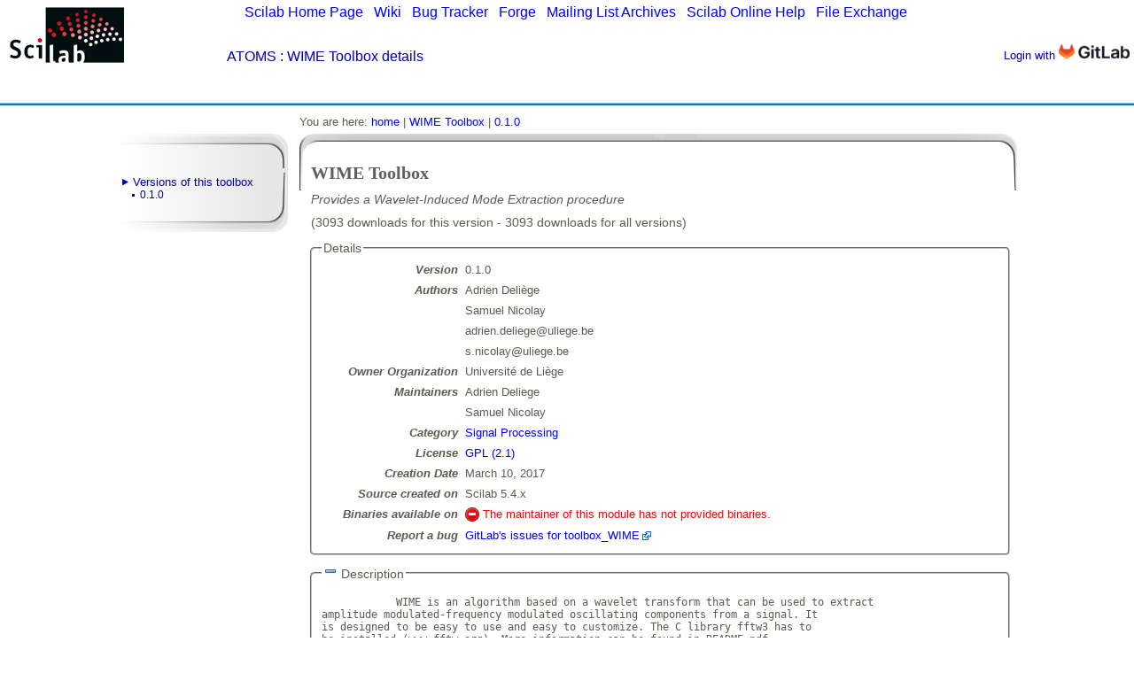

--- FILE ---
content_type: text/html; charset=UTF-8
request_url: https://atoms.scilab.org/toolboxes/toolbox_WIME
body_size: 3475
content:
<!DOCTYPE HTML PUBLIC "-//W3C//DTD HTML 4.01//EN">
<html>
	<head>
		<title>ATOMS : WIME Toolbox details</title>
		<meta http-equiv="Content-Type" Content="text/html; charset=UTF-8" />
<!-- TODO
		<meta http-equiv="Content-Type" Content="text/html; charset=ISO-8859-1" />
 -->

<!-- appears way too big in Slack, so rather have nothing than something ugly
	        <meta property="og:image" content="/images/scilab_official.png"/>
        	<meta property="og:image:secure_url" content="/images/scilab_official.png" />
-->
		<link rel="stylesheet" type="text/css" href="/css/default_atoms.css" >
		<link rel="stylesheet" type="text/css" href="/css/atoms.css" >
		<link rel="alternate" type="application/rss+xml" href="/rss.xml">
	        <meta property="og:url" content="https://atoms.scilab.org/toolboxes/toolbox_WIME"/>
      	<meta property="og:description" content="Provides a Wavelet-Induced Mode Extraction procedure" />
        	<meta property="og:title" content="Scilab Module : WIME Toolbox" />
		<link rel="stylesheet" type="text/css" media="print" href="/css/print.css">
		<link type="image/x-icon" rel="icon" href="/favicon.ico" >
		<link rel="shortcut icon" href="/favicon.ico" >
                <script type="text/javascript" src="/js/atoms.js"></script>
	</head>

	<body>

	<!-- ====================================================== -->
	<!-- Bandeau -->
	<!-- ====================================================== -->
  	    <div id="atoms_cadre_head">

	<!-- Cadre contenant l'accÃ¨s Ã  l'aide -->
	<!-- <div id="cadre_links">-->
		     					<a href="https://www.scilab.org" target=_blank>Scilab Home Page</a>
|
 					<a href="https://gitlab.com/scilab/scilab/-/wikis" target=_blank>Wiki</a>
|
 					<a href="https://gitlab.com/scilab/scilab/-/issues" target=_blank>Bug Tracker</a>
|
 					<a href="https://gitlab.com/scilab/forge" target=_blank>Forge</a>
|
 					<a href="https://www.mail-archive.com/users@lists.scilab.org" target=_blank>Mailing List Archives</a>
|
 					<a href="https://help.scilab.org" target=_blank>Scilab Online Help</a>
|
	 				<a href="https://fileexchange.scilab.org" target=_blank>File Exchange</a>
<div id="slogan">
  <a href="/" style="color:#0000AA;">ATOMS</a> : WIME Toolbox details
</div>
 <div id="cadre_help">
<a href="/toolboxes/toolbox_WIME/login">Login with <img src="https://about.gitlab.com/images/press/logo/png/gitlab-logo-100.png" alt="GitLab" width="80px"></a></div>
</div>
</div>
		<div id="cadre_main">
			<div id="corp">


<div class="columnLeft">
<div class="menu">
  <div class="menu_start">&nbsp;</div>
    <div class="menu_item">
  </div>
    <div class="menu_item">
      <div class="menu_item_title">
        <a href="/toolboxes/toolbox_WIME">Versions of this toolbox</a>
      </div>
      <div class="menu_sub_items" id="">
        <div class="menu_sub_item">
          <a href="/toolboxes/toolbox_WIME/0.1.0">0.1.0</a>
      </div>
    </div>
  </div>
  <div class="menu_end_1">&nbsp;</div>
  <div class="menu_end_2">&nbsp;</div>
</div>
</div>
<div id="navibar">
You are here:
<a href="/">home</a>
|
<a href="/toolboxes/toolbox_WIME/0.1.0">WIME Toolbox</a>
|
<a href="/toolboxes/toolbox_WIME/0.1.0">0.1.0</a>
</div>
<div id="columnRight">
    
            <div class="atoms_toolbox">    
            <table style="width:790px;">
            <tr>
            <td>
            <div class="atoms_toolbox_title">
            	<h1>WIME Toolbox</h1>
            </div>

            <div class="atoms_toolbox_summary">
            </div>
	    
            <div style="font-style:italic;">
 	       Provides a Wavelet-Induced Mode Extraction procedure            </div>
            <div class="atoms_toolbox_summary">
            </div>
	    
            <div title="Downloads of this version/Total of downloads of the module">(3093 downloads for this version - 3093 downloads for all versions)</div>
    
            </td>
                                  </tr>
            </table>
    
            <fieldset class="atoms_toolbox_details">
            <legend>Details</legend>
                    <div class="atoms_toolbox_client_couple">
          <div class="atoms_toolbox_client_attribute">Version          </div>
          <div class="atoms_toolbox_client_value">0.1.0          </div>
        </div>
              <div class="atoms_toolbox_client_couple">
          <div class="atoms_toolbox_client_attribute">Authors          </div>
          <div class="atoms_toolbox_client_value">Adrien Deliège          </div>
        </div>
              <div class="atoms_toolbox_client_couple">
          <div class="atoms_toolbox_client_attribute">          </div>
          <div class="atoms_toolbox_client_value">Samuel Nicolay          </div>
        </div>
              <div class="atoms_toolbox_client_couple">
          <div class="atoms_toolbox_client_attribute">          </div>
          <div class="atoms_toolbox_client_value">adrien.deliege@uliege.be          </div>
        </div>
              <div class="atoms_toolbox_client_couple">
          <div class="atoms_toolbox_client_attribute">          </div>
          <div class="atoms_toolbox_client_value">s.nicolay@uliege.be          </div>
        </div>
              <div class="atoms_toolbox_client_couple">
          <div class="atoms_toolbox_client_attribute">Owner Organization          </div>
          <div class="atoms_toolbox_client_value">Université de Liège          </div>
        </div>
              <div class="atoms_toolbox_client_couple">
          <div class="atoms_toolbox_client_attribute">Maintainers          </div>
          <div class="atoms_toolbox_client_value">Adrien Deliege          </div>
        </div>
              <div class="atoms_toolbox_client_couple">
          <div class="atoms_toolbox_client_attribute">          </div>
          <div class="atoms_toolbox_client_value">Samuel Nicolay          </div>
        </div>
              <div class="atoms_toolbox_client_couple">
          <div class="atoms_toolbox_client_attribute">Category          </div>
          <div class="atoms_toolbox_client_value"><a href="/categories/Signal_Processing">Signal Processing</a>          </div>
        </div>
              <div class="atoms_toolbox_client_couple">
          <div class="atoms_toolbox_client_attribute">License          </div>
          <div class="atoms_toolbox_client_value"><a href="/licenses/6" target="_blank">GPL (2.1)</a>          </div>
        </div>
              <div class="atoms_toolbox_client_couple">
          <div class="atoms_toolbox_client_attribute">Creation Date          </div>
          <div class="atoms_toolbox_client_value">March 10, 2017          </div>
        </div>
              <div class="atoms_toolbox_client_couple">
          <div class="atoms_toolbox_client_attribute">Source created on          </div>
          <div class="atoms_toolbox_client_value">Scilab 5.4.x          </div>
        </div>
              <div class="atoms_toolbox_client_couple">
          <div class="atoms_toolbox_client_attribute">Binaries available on          </div>
          <div class="atoms_toolbox_client_value"><div><img src="/tango-16/status/dialog-error.png" style="vertical-align: text-top;"> <span style="color:red;">The maintainer of this module has not provided binaries.</span></div>          </div>
        </div>
              <div class="atoms_toolbox_client_couple">
          <div class="atoms_toolbox_client_attribute">Report a bug          </div>
          <div class="atoms_toolbox_client_value"><a href="https://gitlab.com/scilab/forge/toolbox_WIME/-/issues" target="_blank" class="external">GitLab's issues for toolbox_WIME</a>          </div>
        </div>
                  </fieldset>

            <!-- Build information -->
             <!-- am_i_maintainer -->
    
            <!-- Description -->
            <fieldset class="atoms_toolbox_description">
            <legend>
              <a onClick="block('description');none('description_add');inline('description_remove');">
                <img src="/tango-16/actions/list-add.png" id="description_add" style="display:none">
              </a>
	      <a onClick="none('description'); inline('description_add'); none('description_remove');">
                 <img src="/tango-16/actions/list-remove.png" id="description_remove" >
              </a>
            Description</legend>
            <div id="description" style="display:block;">
            <pre>
            WIME is an algorithm based on a wavelet transform that can be used to extract
amplitude modulated-frequency modulated oscillating components from a signal. It
is designed to be easy to use and easy to customize. The C library fftw3 has to
be installed (www.fftw.org). More information can be found in README.pdf.            </pre>
            </div>
            </fieldset>
    
            <!-- Files -->
            <fieldset class="atoms_toolbox_description">
            <legend>
              <a onClick="block('files');none('files_add');inline('files_remove');"><img src="/tango-16/actions/list-add.png" id="files_add" style="display:none"></a>
              <a onClick="none('files');inline('files_add') ;none('files_remove');"><img src="/tango-16/actions/list-remove.png" id="files_remove" ></a>
              Files (2)
            </legend>
            <div id="files" style="display:block">
              <div id="file_6153" class="atoms_file">
  <div style="float:left;width:100%;">
    <span class="atoms_file_right_icons">
      <span id="show_details_6153">
        <a onClick="block('atoms_file_details_6153');none('show_details_6153');block('hide_details_6153');">
          <img src="/tango-32/actions/media-eject_inverse.png" class="atoms_file_mimeicon">
       </a>
      </span>
      <span style="display:none;" id="hide_details_6153" >
        <a onClick="none('atoms_file_details_6153');block('show_details_6153');none('hide_details_6153');">
          <img src="/tango-32/actions/media-eject.png" class="atoms_file_mimeicon">
       </a>
      </span>
      <span>
        <a href="/toolboxes/toolbox_WIME/0.1.0/files/Readme.pdf">
          <img src="/tango-32/actions/document-save.png" class="atoms_file_mimeicon">
        </a>
      </span>
      <span style="float:right;height:32px;padding:5px;">
        [179.08 kB]
      </span>
    </span>
   <img src="/tango-32/mimetypes/text-x-generic.png" style="margin:0; margin-right:10px;float:left;">
<div class="atoms_file_name">
        <a href="/toolboxes/toolbox_WIME/0.1.0/files/Readme.pdf">
Readme.pdf	    </a>
</div>
<div class="atoms_file_class">
Miscellaneous file</div>
<pre class="atoms_file_description">
This Readme file contains all the details required for an easy use of the WIME
toolbox.
</pre>
</div>
  <div style="clear:both;display:none;" id="atoms_file_details_6153">
    <pre class="atoms_file_details">
Upload date : 2017-03-10 16:48:40
MD5         : ea01c17b6bdc7d89c93c4cff47615779
SHA1        : 4b780f950e71d9eb7a0145c2b89378cf0aa923dd
Downloads   : 2425
    </pre>
  </div>
</div>
<div id="file_6152" class="atoms_file">
  <div style="float:left;width:100%;">
    <span class="atoms_file_right_icons">
      <span id="show_details_6152">
        <a onClick="block('atoms_file_details_6152');none('show_details_6152');block('hide_details_6152');">
          <img src="/tango-32/actions/media-eject_inverse.png" class="atoms_file_mimeicon">
       </a>
      </span>
      <span style="display:none;" id="hide_details_6152" >
        <a onClick="none('atoms_file_details_6152');block('show_details_6152');none('hide_details_6152');">
          <img src="/tango-32/actions/media-eject.png" class="atoms_file_mimeicon">
       </a>
      </span>
      <span>
        <a href="/toolboxes/toolbox_WIME/0.1.0/files/toolbox_WIME-0.1.0-src.zip">
          <img src="/tango-32/actions/document-save.png" class="atoms_file_mimeicon">
        </a>
      </span>
      <span style="float:right;height:32px;padding:5px;">
        [218.87 kB]
      </span>
    </span>
   <img src="/tango-32/mimetypes/package-x-generic.png" style="margin:0; margin-right:10px;float:left;">
<div class="atoms_file_name">
        <a href="/toolboxes/toolbox_WIME/0.1.0/files/toolbox_WIME-0.1.0-src.zip">
toolbox_WIME-0.1.0-src.zip	    </a>
</div>
<div class="atoms_file_class">
Source code archive</div>
<pre class="atoms_file_description">

</pre>
</div>
  <div style="clear:both;display:none;" id="atoms_file_details_6152">
    <pre class="atoms_file_details">
Upload date : 2017-03-10 16:48:40
MD5         : c74eee2705af4ec7ce492747eff8117c
SHA1        : 278454df2d38dbc545b980993a420524dc4f3692
Downloads   : 668
    </pre>
  </div>
</div>
            </div>
                
          </fieldset> <fieldset class="atoms_toolbox_news">
<legend>
  <a onClick="block('news') ;none('news_add')   ;inline('news_remove');"><img src="/tango-16/actions/list-add.png"    id="news_add"></a>
  <a onClick="none('news')  ;inline('news_add') ;none('news_remove')  ;"><img src="/tango-16/actions/list-remove.png" id="news_remove" style="display:none;"></a>
  News (0)
</legend>
<div id="news" style="display:none;">
</div>
</fieldset>
<a name="comments_anchor"></a>
<fieldset class="atoms_toolbox_comments">
<legend>
  <a onClick="block('comments') ;none('comments_add')   ;inline('comments_remove');"><img src="/tango-16/actions/list-add.png"    id="comments_add" style="display:none;"></a>
  <a onClick="none('comments')  ;inline('comments_add') ;none('comments_remove')  ;"><img src="/tango-16/actions/list-remove.png" id="comments_remove"></a>
    <th>Comments (0) <a href="?order=comments&direction=DESC#comments_anchor">&uarr;</a></th>
</legend>
<div id="comments" style="display:block;">
</div>
</fieldset>
<a name="leave_a_comment"></a>
<fieldset class="atoms_toolbox_new_comment">
<legend>
  <img src="/tango-16/actions/edit.png">
  Leave a comment
</legend>
<div style="font-style:italic;margin-left:20px;display:block;" id="login_info">
 You must register and log in before leaving a comment.
</div>
 <a style="margin-left:20px;display:block;" href="/toolboxes/toolbox_WIME/login">Login with <img src="https://about.gitlab.com/images/press/logo/png/gitlab-logo-100.png" alt="GitLab" width="80px"></a>
<div class="atoms_login" id="login_form" style="display:block;border:none">
</div>
</fieldset>
<fieldset class="atoms_toolbox_getinformed">
<legend>
  <img src="/tango-16/actions/bookmark-new.png">
  Email notifications
</legend>
<form name="form_cc" action="" method="post">
  <input type="checkbox" onClick="document.form_cc.submit();" name="form_cc" value="1" disabled>
<span style="color: #888;">  Send me email when this toolbox has changes, new files or a new release.
</span>  <input name="action" type="hidden" value="cc">
  <div style="font-style:italic;margin-left:20px">
    You must register and log in before setting up notifications.
  </div>
</form>
</fieldset>
</div>
</div>
<div id="footer">
<span style="float:left">© 2026 Dassault Systèmes S.E. - All rights reserved</span>
<span style="float:right">
<a href="/terms-of-use/">Terms of Use</a>
 | 
<a href="mailto:contact@scilab.org?subject=%5BATOMS%20Website%5D%20Contact">Contact</a>
</span>
</div>
<script type="text/javascript" src="/_Incapsula_Resource?SWJIYLWA=719d34d31c8e3a6e6fffd425f7e032f3&ns=2&cb=702272639" async></script></body>
</html>


--- FILE ---
content_type: text/css
request_url: https://atoms.scilab.org/css/default_atoms.css
body_size: 1630
content:
/* CSS Document */

body
{
	padding             : 0px;
	margin              : 5px;
/*	font-family         : arial,helvetica,sans-serif;*/
	font-family         : sans-serif;
	font-size	    : 100%;
	color               : #5B5950;
	background          : url("/images/homepage/body.png");
	background-repeat   : repeat-x;
}

div#cadre_main
{
	margin              : 0 auto;
	width               : 1024px;
}

div#atoms_cadre_head
{
	position            : relative;
	color		    : white;
	text-align	    : center;
	height              : 100px;
	margin-bottom	    : 10px;
	padding-left        : 20px;
	max-width           : 90em;
        margin-left         : auto;
        margin-right        : auto;
	background          : url("/images/homepage/scilab-logo.png");
	background-repeat   : no-repeat;
	background-position : 0px 0px;
}

div#fileexchange_cadre_head
{
	position            : relative;
	color		    : white;
	text-align	    : center;
	height		    : 100px;
	margin-bottom	    : 10px;
	padding-left        : 20px;
	max-width           : 90em;
        margin-left         : auto;
        margin-right        : auto;
	background          : url("/images/homepage/scilab-logo.png");
	background-repeat   : no-repeat;
	background-position : 0px 0px;
}

/* ==================================================== */
/* Corp
/* ==================================================== */ 

div#corp
{
	position : absolute;
	top      : 130px;
	width    : 1024px;
}

/* ==================================================== */
/* Misc
/* ==================================================== */ 

h1
{
	color             : #5F5F5F;
	font-family       : Georgia, serif;
}

a
{
	color: blue;
	background-color : transparent;
	text-decoration:none;
}

a:visited
 {
	color: #00a;
	background-color : transparent;
}

a.external
{
	background : url("/images/external.png") center right no-repeat;
	padding-right : 13px;
}

a:active 
{
	color: red;
	background-color : transparent;
}

a:hover 
{
	text-decoration:underline;
	background-color : transparent;
}

/* ==================================================== */
/* Slogan
/* ==================================================== */ 

div#slogan{
	position: absolute;
	top : 50px;
	left:251px;
	color:#0000AA;
	font: 120%, Georgia,Serif;
}

div#slogan_ja
{
	position: absolute;
	top : 25px;
	left:251px;
	color:#0000AA;
	font: 120%, Georgia,Serif;
}

div#footer_menu
{
	text-align  : center;
	font-size   : 9px;
	clear       : both;
	padding-top : 20px;
}

div#cadre_legal
{
	text-align:center;
	font-size:9px;
	clear:both;
	padding-top:20px;
	padding-bottom:20px;
}

/* ==================================================== */
/* Gestion du menu help
/* ==================================================== */ 

div#cadre_help
{
	position: absolute;
	top:45px;
	right:0px;
	font-size:0.8em;
	color:#0000AA;
}

div#cadre_links
{
	position: absolute;
	top:10px;
	left:25%;
	font-size:0.8em;
	color:white;
	color:#0000AA;
}

#help_menu span
 {
	border-top: 1px solid #0000AA;
	margin-top:0.1em;
}

#cadre_help a
 {
	text-decoration: none;
	color:#0000AA;
}

#help_menu
{
	display:none;
	position: absolute;
	right:0px;
	padding:1px;
	top:25px;
	text-align:right;
	width: 600px;
}

/* ====================================================
  Gestion des menus :
    - About us
    - Technical Area
	- Contact us
   ==================================================== */ 
	
div#main_menu
{
	position            : absolute;
	top                 : 84px;
	background          : none;
	text-align          : right;
	width               : 960px;
	height              : 35px;
	padding-right       : 0px;
	z-index             : 100;
	color               : #476BB9;
}

#main_menu dl
{
	float               : right;
	margin              : 0 1px;
	width               : 16em;
	text-align          : center;
	font-size           : 0.8em;
}

#main_menu dd
{
	width               : 16em;
	display             : none;
}

#main_menu dt
{
	background          : url("/images/homepage/menu_button.png");
	background-repeat   : repeat-x;
	padding             : 5px;
	height              : 16px
}

#main_menu li, #main_menu dd, #main_menu ul{
	margin              : 0;
	padding             : 0;
	list-style-type     : none;
}

#main_menu li
{
	text-align          : left;
	background          : #F1EEDB;
	width               : 16em;
}

#main_menu li a, #main_menu dt a
{
	background          : url("/images/homepage/main_menu_li.png");
	background-repeat   : no-repeat;
	background-position : 1% 50%;
	padding-left        : 4px;
	color               : #476BB9;
	text-decoration     : none;
	display             : block;
	height              : 100%;
	border              : 0 none;
}

#main_menu li a:hover, #menu dt a:hover
{
	background          : #DDDDDD;
}

#main_menu  div.icons_link
{
	float               : right;
	margin              : 0 1px;
	width               : 50px;
	text-align          : center;
	background          : url('/images/homepage/menu_button.png');
	background-repeat   : repeat-x;
	padding             : 5px 10px 5px 10px;
	height              : 16px;
}

div.menu_barre
{
	background          : url("/images/homepage/menu_barre.png");
	background-repeat   : repeat-x;
	height              : 4px;
	clear               : right;
}

div.menu_top{
	background          : url("/images/homepage/menu_top.png");
	background-repeat   : repeat-x;
	height              : 23px;
	clear:right;
}

img.homepage
{
	float               : right;
	border              : 0px;
	margin              : 0;
	padding             : 0;
}

/* ====================================================
  S�paration de la page en trois
   ==================================================== */
	
.columnLeft
{
	clear               : both;
	float               : left;
	width               : 200px;
	margin-left         : 0;
	margin-top          : 21px;
	padding             : 0;
	background          : none;
}

.columnLeft a
{
	color               : #0000AA;
}

.columnLeft a:hover
{
	text-decoration     : none;
}

.columnLeft .menu
{
	width               : 200px;
	margin              : 0;
	padding             : 0;
	font-size           : 0.8em;
	background          : url("/images/sub_menu/sub_menu_line_II.png");
	background-repeat   : repeat-y;
}

.columnLeft .menu_start
{
	width              : 200px;
	margin             : 0;
	padding            : 0;
	margin-bottom      : -40px;
	background         : url("/images/sub_menu/sub_menu_start_II.png");
	background-repeat  : no-repeat;
	height             : 77px;
}

.columnLeft .menu_title
{
	color		   : #0000AA;
	padding-left	   : 4px;
	font-size	   : 1.2em;
}

.columnLeft .menu_end_1
{
	float               : right;
	margin              : 0;
	margin-top          : -46px;
	margin-right        : 3px;
	padding             : 0;
	background          : url("/images/sub_menu/sub_menu_end_1.png");
	background-repeat   : no-repeat;
	background-position : left bottom;
	height              : 72px;
	width               : 10px;
}

.columnLeft .menu_end_2
{
	position            : relative;
	margin              : 0;
	padding             : 0;
	background          : url("/images/sub_menu/sub_menu_end_2.png");
	background-repeat   : no-repeat;
	background-position : left bottom;
	height              : 26px;
	width               : 187px;
}

.columnLeft .menu_item
{
	color               : #0000AA;
	margin-left         : 10px;
	margin-bottom       : 10px;
}

.columnLeft .menu_item_title
{
	background          : url("/images/sub_menu/sub_menu_minus.png");
	background-repeat   : no-repeat;
	background-position : center left;
	padding-left        : 12px;
}

.columnLeft .menu_sub_item
{
	background          : url("/images/sub_menu/sub_menu_item_li.png");
	background-repeat   : no-repeat;
	background-position : 6% 50%;
	color               : #0000AA;
	padding-left        : 20px;
	margin-top          : 1px;
	margin-bottom       : 1px;
}

.columnLeft .menu_sub_items
{
	font-size           : 0.9em;
}

.columnLeft .menu_picture
{
	margin-top          : 10px;
}

#columnRight
{
	margin              : 0 0 0 210px;
	padding-top         : 1px;
	padding-left        : 10px;
	padding-right       : 10px;
	padding-bottom      : 30px;
	background          : url("/images/navibar/navibar2.png");
	background-repeat   : no-repeat;
	background-position : bottom left;
	font-size           : 0.9em;
}

#columnRight h1
{
	font-size           : 1.4em;
	margin              : 0px;
	margin-top          : 10px;
	margin-bottom       : 10px;
}

#navibar
{
	background          : url("/images/navibar/navibar.png");
	background-repeat   : no-repeat;
	background-position : bottom left;
	height              : 85px;
	margin              : 0 0 -45px 210px;
	padding-left        : 0px;
	font-size           : 0.8em;
}

#footer
{
	margin-top          : 5px;
	font-size           : 0.8em;
}